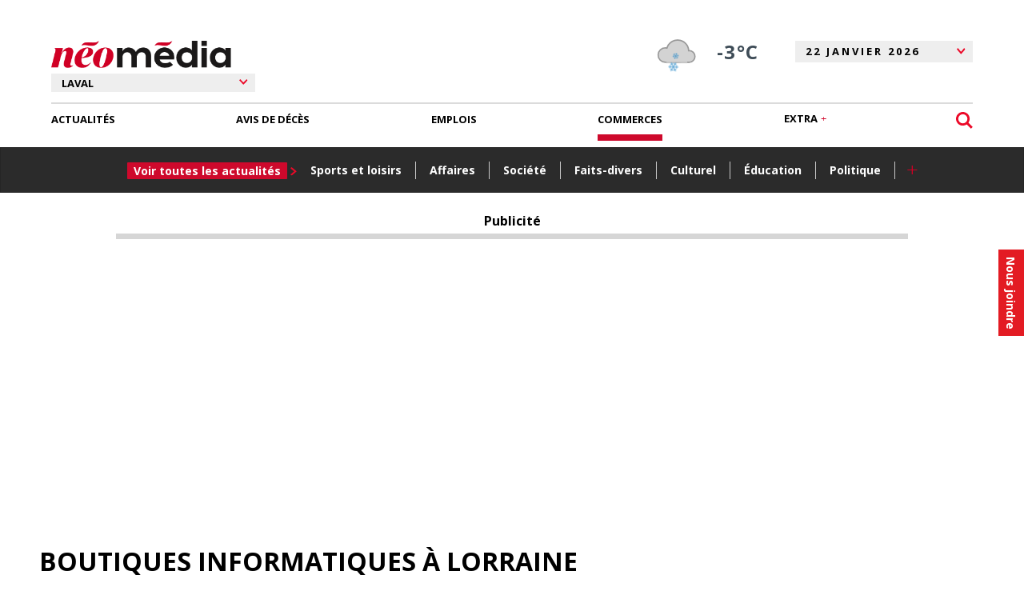

--- FILE ---
content_type: text/html; charset=utf-8
request_url: https://www.google.com/recaptcha/api2/anchor?ar=1&k=6LcVRRgTAAAAAOYClRBGzSGEa4KNR41Bd3Ped68z&co=aHR0cHM6Ly93d3cubGVjaG9kZWxhdmFsLmNhOjQ0Mw..&hl=fr-CA&v=PoyoqOPhxBO7pBk68S4YbpHZ&size=normal&anchor-ms=20000&execute-ms=30000&cb=3akov2tx8luc
body_size: 49822
content:
<!DOCTYPE HTML><html dir="ltr" lang="fr-CA"><head><meta http-equiv="Content-Type" content="text/html; charset=UTF-8">
<meta http-equiv="X-UA-Compatible" content="IE=edge">
<title>reCAPTCHA</title>
<style type="text/css">
/* cyrillic-ext */
@font-face {
  font-family: 'Roboto';
  font-style: normal;
  font-weight: 400;
  font-stretch: 100%;
  src: url(//fonts.gstatic.com/s/roboto/v48/KFO7CnqEu92Fr1ME7kSn66aGLdTylUAMa3GUBHMdazTgWw.woff2) format('woff2');
  unicode-range: U+0460-052F, U+1C80-1C8A, U+20B4, U+2DE0-2DFF, U+A640-A69F, U+FE2E-FE2F;
}
/* cyrillic */
@font-face {
  font-family: 'Roboto';
  font-style: normal;
  font-weight: 400;
  font-stretch: 100%;
  src: url(//fonts.gstatic.com/s/roboto/v48/KFO7CnqEu92Fr1ME7kSn66aGLdTylUAMa3iUBHMdazTgWw.woff2) format('woff2');
  unicode-range: U+0301, U+0400-045F, U+0490-0491, U+04B0-04B1, U+2116;
}
/* greek-ext */
@font-face {
  font-family: 'Roboto';
  font-style: normal;
  font-weight: 400;
  font-stretch: 100%;
  src: url(//fonts.gstatic.com/s/roboto/v48/KFO7CnqEu92Fr1ME7kSn66aGLdTylUAMa3CUBHMdazTgWw.woff2) format('woff2');
  unicode-range: U+1F00-1FFF;
}
/* greek */
@font-face {
  font-family: 'Roboto';
  font-style: normal;
  font-weight: 400;
  font-stretch: 100%;
  src: url(//fonts.gstatic.com/s/roboto/v48/KFO7CnqEu92Fr1ME7kSn66aGLdTylUAMa3-UBHMdazTgWw.woff2) format('woff2');
  unicode-range: U+0370-0377, U+037A-037F, U+0384-038A, U+038C, U+038E-03A1, U+03A3-03FF;
}
/* math */
@font-face {
  font-family: 'Roboto';
  font-style: normal;
  font-weight: 400;
  font-stretch: 100%;
  src: url(//fonts.gstatic.com/s/roboto/v48/KFO7CnqEu92Fr1ME7kSn66aGLdTylUAMawCUBHMdazTgWw.woff2) format('woff2');
  unicode-range: U+0302-0303, U+0305, U+0307-0308, U+0310, U+0312, U+0315, U+031A, U+0326-0327, U+032C, U+032F-0330, U+0332-0333, U+0338, U+033A, U+0346, U+034D, U+0391-03A1, U+03A3-03A9, U+03B1-03C9, U+03D1, U+03D5-03D6, U+03F0-03F1, U+03F4-03F5, U+2016-2017, U+2034-2038, U+203C, U+2040, U+2043, U+2047, U+2050, U+2057, U+205F, U+2070-2071, U+2074-208E, U+2090-209C, U+20D0-20DC, U+20E1, U+20E5-20EF, U+2100-2112, U+2114-2115, U+2117-2121, U+2123-214F, U+2190, U+2192, U+2194-21AE, U+21B0-21E5, U+21F1-21F2, U+21F4-2211, U+2213-2214, U+2216-22FF, U+2308-230B, U+2310, U+2319, U+231C-2321, U+2336-237A, U+237C, U+2395, U+239B-23B7, U+23D0, U+23DC-23E1, U+2474-2475, U+25AF, U+25B3, U+25B7, U+25BD, U+25C1, U+25CA, U+25CC, U+25FB, U+266D-266F, U+27C0-27FF, U+2900-2AFF, U+2B0E-2B11, U+2B30-2B4C, U+2BFE, U+3030, U+FF5B, U+FF5D, U+1D400-1D7FF, U+1EE00-1EEFF;
}
/* symbols */
@font-face {
  font-family: 'Roboto';
  font-style: normal;
  font-weight: 400;
  font-stretch: 100%;
  src: url(//fonts.gstatic.com/s/roboto/v48/KFO7CnqEu92Fr1ME7kSn66aGLdTylUAMaxKUBHMdazTgWw.woff2) format('woff2');
  unicode-range: U+0001-000C, U+000E-001F, U+007F-009F, U+20DD-20E0, U+20E2-20E4, U+2150-218F, U+2190, U+2192, U+2194-2199, U+21AF, U+21E6-21F0, U+21F3, U+2218-2219, U+2299, U+22C4-22C6, U+2300-243F, U+2440-244A, U+2460-24FF, U+25A0-27BF, U+2800-28FF, U+2921-2922, U+2981, U+29BF, U+29EB, U+2B00-2BFF, U+4DC0-4DFF, U+FFF9-FFFB, U+10140-1018E, U+10190-1019C, U+101A0, U+101D0-101FD, U+102E0-102FB, U+10E60-10E7E, U+1D2C0-1D2D3, U+1D2E0-1D37F, U+1F000-1F0FF, U+1F100-1F1AD, U+1F1E6-1F1FF, U+1F30D-1F30F, U+1F315, U+1F31C, U+1F31E, U+1F320-1F32C, U+1F336, U+1F378, U+1F37D, U+1F382, U+1F393-1F39F, U+1F3A7-1F3A8, U+1F3AC-1F3AF, U+1F3C2, U+1F3C4-1F3C6, U+1F3CA-1F3CE, U+1F3D4-1F3E0, U+1F3ED, U+1F3F1-1F3F3, U+1F3F5-1F3F7, U+1F408, U+1F415, U+1F41F, U+1F426, U+1F43F, U+1F441-1F442, U+1F444, U+1F446-1F449, U+1F44C-1F44E, U+1F453, U+1F46A, U+1F47D, U+1F4A3, U+1F4B0, U+1F4B3, U+1F4B9, U+1F4BB, U+1F4BF, U+1F4C8-1F4CB, U+1F4D6, U+1F4DA, U+1F4DF, U+1F4E3-1F4E6, U+1F4EA-1F4ED, U+1F4F7, U+1F4F9-1F4FB, U+1F4FD-1F4FE, U+1F503, U+1F507-1F50B, U+1F50D, U+1F512-1F513, U+1F53E-1F54A, U+1F54F-1F5FA, U+1F610, U+1F650-1F67F, U+1F687, U+1F68D, U+1F691, U+1F694, U+1F698, U+1F6AD, U+1F6B2, U+1F6B9-1F6BA, U+1F6BC, U+1F6C6-1F6CF, U+1F6D3-1F6D7, U+1F6E0-1F6EA, U+1F6F0-1F6F3, U+1F6F7-1F6FC, U+1F700-1F7FF, U+1F800-1F80B, U+1F810-1F847, U+1F850-1F859, U+1F860-1F887, U+1F890-1F8AD, U+1F8B0-1F8BB, U+1F8C0-1F8C1, U+1F900-1F90B, U+1F93B, U+1F946, U+1F984, U+1F996, U+1F9E9, U+1FA00-1FA6F, U+1FA70-1FA7C, U+1FA80-1FA89, U+1FA8F-1FAC6, U+1FACE-1FADC, U+1FADF-1FAE9, U+1FAF0-1FAF8, U+1FB00-1FBFF;
}
/* vietnamese */
@font-face {
  font-family: 'Roboto';
  font-style: normal;
  font-weight: 400;
  font-stretch: 100%;
  src: url(//fonts.gstatic.com/s/roboto/v48/KFO7CnqEu92Fr1ME7kSn66aGLdTylUAMa3OUBHMdazTgWw.woff2) format('woff2');
  unicode-range: U+0102-0103, U+0110-0111, U+0128-0129, U+0168-0169, U+01A0-01A1, U+01AF-01B0, U+0300-0301, U+0303-0304, U+0308-0309, U+0323, U+0329, U+1EA0-1EF9, U+20AB;
}
/* latin-ext */
@font-face {
  font-family: 'Roboto';
  font-style: normal;
  font-weight: 400;
  font-stretch: 100%;
  src: url(//fonts.gstatic.com/s/roboto/v48/KFO7CnqEu92Fr1ME7kSn66aGLdTylUAMa3KUBHMdazTgWw.woff2) format('woff2');
  unicode-range: U+0100-02BA, U+02BD-02C5, U+02C7-02CC, U+02CE-02D7, U+02DD-02FF, U+0304, U+0308, U+0329, U+1D00-1DBF, U+1E00-1E9F, U+1EF2-1EFF, U+2020, U+20A0-20AB, U+20AD-20C0, U+2113, U+2C60-2C7F, U+A720-A7FF;
}
/* latin */
@font-face {
  font-family: 'Roboto';
  font-style: normal;
  font-weight: 400;
  font-stretch: 100%;
  src: url(//fonts.gstatic.com/s/roboto/v48/KFO7CnqEu92Fr1ME7kSn66aGLdTylUAMa3yUBHMdazQ.woff2) format('woff2');
  unicode-range: U+0000-00FF, U+0131, U+0152-0153, U+02BB-02BC, U+02C6, U+02DA, U+02DC, U+0304, U+0308, U+0329, U+2000-206F, U+20AC, U+2122, U+2191, U+2193, U+2212, U+2215, U+FEFF, U+FFFD;
}
/* cyrillic-ext */
@font-face {
  font-family: 'Roboto';
  font-style: normal;
  font-weight: 500;
  font-stretch: 100%;
  src: url(//fonts.gstatic.com/s/roboto/v48/KFO7CnqEu92Fr1ME7kSn66aGLdTylUAMa3GUBHMdazTgWw.woff2) format('woff2');
  unicode-range: U+0460-052F, U+1C80-1C8A, U+20B4, U+2DE0-2DFF, U+A640-A69F, U+FE2E-FE2F;
}
/* cyrillic */
@font-face {
  font-family: 'Roboto';
  font-style: normal;
  font-weight: 500;
  font-stretch: 100%;
  src: url(//fonts.gstatic.com/s/roboto/v48/KFO7CnqEu92Fr1ME7kSn66aGLdTylUAMa3iUBHMdazTgWw.woff2) format('woff2');
  unicode-range: U+0301, U+0400-045F, U+0490-0491, U+04B0-04B1, U+2116;
}
/* greek-ext */
@font-face {
  font-family: 'Roboto';
  font-style: normal;
  font-weight: 500;
  font-stretch: 100%;
  src: url(//fonts.gstatic.com/s/roboto/v48/KFO7CnqEu92Fr1ME7kSn66aGLdTylUAMa3CUBHMdazTgWw.woff2) format('woff2');
  unicode-range: U+1F00-1FFF;
}
/* greek */
@font-face {
  font-family: 'Roboto';
  font-style: normal;
  font-weight: 500;
  font-stretch: 100%;
  src: url(//fonts.gstatic.com/s/roboto/v48/KFO7CnqEu92Fr1ME7kSn66aGLdTylUAMa3-UBHMdazTgWw.woff2) format('woff2');
  unicode-range: U+0370-0377, U+037A-037F, U+0384-038A, U+038C, U+038E-03A1, U+03A3-03FF;
}
/* math */
@font-face {
  font-family: 'Roboto';
  font-style: normal;
  font-weight: 500;
  font-stretch: 100%;
  src: url(//fonts.gstatic.com/s/roboto/v48/KFO7CnqEu92Fr1ME7kSn66aGLdTylUAMawCUBHMdazTgWw.woff2) format('woff2');
  unicode-range: U+0302-0303, U+0305, U+0307-0308, U+0310, U+0312, U+0315, U+031A, U+0326-0327, U+032C, U+032F-0330, U+0332-0333, U+0338, U+033A, U+0346, U+034D, U+0391-03A1, U+03A3-03A9, U+03B1-03C9, U+03D1, U+03D5-03D6, U+03F0-03F1, U+03F4-03F5, U+2016-2017, U+2034-2038, U+203C, U+2040, U+2043, U+2047, U+2050, U+2057, U+205F, U+2070-2071, U+2074-208E, U+2090-209C, U+20D0-20DC, U+20E1, U+20E5-20EF, U+2100-2112, U+2114-2115, U+2117-2121, U+2123-214F, U+2190, U+2192, U+2194-21AE, U+21B0-21E5, U+21F1-21F2, U+21F4-2211, U+2213-2214, U+2216-22FF, U+2308-230B, U+2310, U+2319, U+231C-2321, U+2336-237A, U+237C, U+2395, U+239B-23B7, U+23D0, U+23DC-23E1, U+2474-2475, U+25AF, U+25B3, U+25B7, U+25BD, U+25C1, U+25CA, U+25CC, U+25FB, U+266D-266F, U+27C0-27FF, U+2900-2AFF, U+2B0E-2B11, U+2B30-2B4C, U+2BFE, U+3030, U+FF5B, U+FF5D, U+1D400-1D7FF, U+1EE00-1EEFF;
}
/* symbols */
@font-face {
  font-family: 'Roboto';
  font-style: normal;
  font-weight: 500;
  font-stretch: 100%;
  src: url(//fonts.gstatic.com/s/roboto/v48/KFO7CnqEu92Fr1ME7kSn66aGLdTylUAMaxKUBHMdazTgWw.woff2) format('woff2');
  unicode-range: U+0001-000C, U+000E-001F, U+007F-009F, U+20DD-20E0, U+20E2-20E4, U+2150-218F, U+2190, U+2192, U+2194-2199, U+21AF, U+21E6-21F0, U+21F3, U+2218-2219, U+2299, U+22C4-22C6, U+2300-243F, U+2440-244A, U+2460-24FF, U+25A0-27BF, U+2800-28FF, U+2921-2922, U+2981, U+29BF, U+29EB, U+2B00-2BFF, U+4DC0-4DFF, U+FFF9-FFFB, U+10140-1018E, U+10190-1019C, U+101A0, U+101D0-101FD, U+102E0-102FB, U+10E60-10E7E, U+1D2C0-1D2D3, U+1D2E0-1D37F, U+1F000-1F0FF, U+1F100-1F1AD, U+1F1E6-1F1FF, U+1F30D-1F30F, U+1F315, U+1F31C, U+1F31E, U+1F320-1F32C, U+1F336, U+1F378, U+1F37D, U+1F382, U+1F393-1F39F, U+1F3A7-1F3A8, U+1F3AC-1F3AF, U+1F3C2, U+1F3C4-1F3C6, U+1F3CA-1F3CE, U+1F3D4-1F3E0, U+1F3ED, U+1F3F1-1F3F3, U+1F3F5-1F3F7, U+1F408, U+1F415, U+1F41F, U+1F426, U+1F43F, U+1F441-1F442, U+1F444, U+1F446-1F449, U+1F44C-1F44E, U+1F453, U+1F46A, U+1F47D, U+1F4A3, U+1F4B0, U+1F4B3, U+1F4B9, U+1F4BB, U+1F4BF, U+1F4C8-1F4CB, U+1F4D6, U+1F4DA, U+1F4DF, U+1F4E3-1F4E6, U+1F4EA-1F4ED, U+1F4F7, U+1F4F9-1F4FB, U+1F4FD-1F4FE, U+1F503, U+1F507-1F50B, U+1F50D, U+1F512-1F513, U+1F53E-1F54A, U+1F54F-1F5FA, U+1F610, U+1F650-1F67F, U+1F687, U+1F68D, U+1F691, U+1F694, U+1F698, U+1F6AD, U+1F6B2, U+1F6B9-1F6BA, U+1F6BC, U+1F6C6-1F6CF, U+1F6D3-1F6D7, U+1F6E0-1F6EA, U+1F6F0-1F6F3, U+1F6F7-1F6FC, U+1F700-1F7FF, U+1F800-1F80B, U+1F810-1F847, U+1F850-1F859, U+1F860-1F887, U+1F890-1F8AD, U+1F8B0-1F8BB, U+1F8C0-1F8C1, U+1F900-1F90B, U+1F93B, U+1F946, U+1F984, U+1F996, U+1F9E9, U+1FA00-1FA6F, U+1FA70-1FA7C, U+1FA80-1FA89, U+1FA8F-1FAC6, U+1FACE-1FADC, U+1FADF-1FAE9, U+1FAF0-1FAF8, U+1FB00-1FBFF;
}
/* vietnamese */
@font-face {
  font-family: 'Roboto';
  font-style: normal;
  font-weight: 500;
  font-stretch: 100%;
  src: url(//fonts.gstatic.com/s/roboto/v48/KFO7CnqEu92Fr1ME7kSn66aGLdTylUAMa3OUBHMdazTgWw.woff2) format('woff2');
  unicode-range: U+0102-0103, U+0110-0111, U+0128-0129, U+0168-0169, U+01A0-01A1, U+01AF-01B0, U+0300-0301, U+0303-0304, U+0308-0309, U+0323, U+0329, U+1EA0-1EF9, U+20AB;
}
/* latin-ext */
@font-face {
  font-family: 'Roboto';
  font-style: normal;
  font-weight: 500;
  font-stretch: 100%;
  src: url(//fonts.gstatic.com/s/roboto/v48/KFO7CnqEu92Fr1ME7kSn66aGLdTylUAMa3KUBHMdazTgWw.woff2) format('woff2');
  unicode-range: U+0100-02BA, U+02BD-02C5, U+02C7-02CC, U+02CE-02D7, U+02DD-02FF, U+0304, U+0308, U+0329, U+1D00-1DBF, U+1E00-1E9F, U+1EF2-1EFF, U+2020, U+20A0-20AB, U+20AD-20C0, U+2113, U+2C60-2C7F, U+A720-A7FF;
}
/* latin */
@font-face {
  font-family: 'Roboto';
  font-style: normal;
  font-weight: 500;
  font-stretch: 100%;
  src: url(//fonts.gstatic.com/s/roboto/v48/KFO7CnqEu92Fr1ME7kSn66aGLdTylUAMa3yUBHMdazQ.woff2) format('woff2');
  unicode-range: U+0000-00FF, U+0131, U+0152-0153, U+02BB-02BC, U+02C6, U+02DA, U+02DC, U+0304, U+0308, U+0329, U+2000-206F, U+20AC, U+2122, U+2191, U+2193, U+2212, U+2215, U+FEFF, U+FFFD;
}
/* cyrillic-ext */
@font-face {
  font-family: 'Roboto';
  font-style: normal;
  font-weight: 900;
  font-stretch: 100%;
  src: url(//fonts.gstatic.com/s/roboto/v48/KFO7CnqEu92Fr1ME7kSn66aGLdTylUAMa3GUBHMdazTgWw.woff2) format('woff2');
  unicode-range: U+0460-052F, U+1C80-1C8A, U+20B4, U+2DE0-2DFF, U+A640-A69F, U+FE2E-FE2F;
}
/* cyrillic */
@font-face {
  font-family: 'Roboto';
  font-style: normal;
  font-weight: 900;
  font-stretch: 100%;
  src: url(//fonts.gstatic.com/s/roboto/v48/KFO7CnqEu92Fr1ME7kSn66aGLdTylUAMa3iUBHMdazTgWw.woff2) format('woff2');
  unicode-range: U+0301, U+0400-045F, U+0490-0491, U+04B0-04B1, U+2116;
}
/* greek-ext */
@font-face {
  font-family: 'Roboto';
  font-style: normal;
  font-weight: 900;
  font-stretch: 100%;
  src: url(//fonts.gstatic.com/s/roboto/v48/KFO7CnqEu92Fr1ME7kSn66aGLdTylUAMa3CUBHMdazTgWw.woff2) format('woff2');
  unicode-range: U+1F00-1FFF;
}
/* greek */
@font-face {
  font-family: 'Roboto';
  font-style: normal;
  font-weight: 900;
  font-stretch: 100%;
  src: url(//fonts.gstatic.com/s/roboto/v48/KFO7CnqEu92Fr1ME7kSn66aGLdTylUAMa3-UBHMdazTgWw.woff2) format('woff2');
  unicode-range: U+0370-0377, U+037A-037F, U+0384-038A, U+038C, U+038E-03A1, U+03A3-03FF;
}
/* math */
@font-face {
  font-family: 'Roboto';
  font-style: normal;
  font-weight: 900;
  font-stretch: 100%;
  src: url(//fonts.gstatic.com/s/roboto/v48/KFO7CnqEu92Fr1ME7kSn66aGLdTylUAMawCUBHMdazTgWw.woff2) format('woff2');
  unicode-range: U+0302-0303, U+0305, U+0307-0308, U+0310, U+0312, U+0315, U+031A, U+0326-0327, U+032C, U+032F-0330, U+0332-0333, U+0338, U+033A, U+0346, U+034D, U+0391-03A1, U+03A3-03A9, U+03B1-03C9, U+03D1, U+03D5-03D6, U+03F0-03F1, U+03F4-03F5, U+2016-2017, U+2034-2038, U+203C, U+2040, U+2043, U+2047, U+2050, U+2057, U+205F, U+2070-2071, U+2074-208E, U+2090-209C, U+20D0-20DC, U+20E1, U+20E5-20EF, U+2100-2112, U+2114-2115, U+2117-2121, U+2123-214F, U+2190, U+2192, U+2194-21AE, U+21B0-21E5, U+21F1-21F2, U+21F4-2211, U+2213-2214, U+2216-22FF, U+2308-230B, U+2310, U+2319, U+231C-2321, U+2336-237A, U+237C, U+2395, U+239B-23B7, U+23D0, U+23DC-23E1, U+2474-2475, U+25AF, U+25B3, U+25B7, U+25BD, U+25C1, U+25CA, U+25CC, U+25FB, U+266D-266F, U+27C0-27FF, U+2900-2AFF, U+2B0E-2B11, U+2B30-2B4C, U+2BFE, U+3030, U+FF5B, U+FF5D, U+1D400-1D7FF, U+1EE00-1EEFF;
}
/* symbols */
@font-face {
  font-family: 'Roboto';
  font-style: normal;
  font-weight: 900;
  font-stretch: 100%;
  src: url(//fonts.gstatic.com/s/roboto/v48/KFO7CnqEu92Fr1ME7kSn66aGLdTylUAMaxKUBHMdazTgWw.woff2) format('woff2');
  unicode-range: U+0001-000C, U+000E-001F, U+007F-009F, U+20DD-20E0, U+20E2-20E4, U+2150-218F, U+2190, U+2192, U+2194-2199, U+21AF, U+21E6-21F0, U+21F3, U+2218-2219, U+2299, U+22C4-22C6, U+2300-243F, U+2440-244A, U+2460-24FF, U+25A0-27BF, U+2800-28FF, U+2921-2922, U+2981, U+29BF, U+29EB, U+2B00-2BFF, U+4DC0-4DFF, U+FFF9-FFFB, U+10140-1018E, U+10190-1019C, U+101A0, U+101D0-101FD, U+102E0-102FB, U+10E60-10E7E, U+1D2C0-1D2D3, U+1D2E0-1D37F, U+1F000-1F0FF, U+1F100-1F1AD, U+1F1E6-1F1FF, U+1F30D-1F30F, U+1F315, U+1F31C, U+1F31E, U+1F320-1F32C, U+1F336, U+1F378, U+1F37D, U+1F382, U+1F393-1F39F, U+1F3A7-1F3A8, U+1F3AC-1F3AF, U+1F3C2, U+1F3C4-1F3C6, U+1F3CA-1F3CE, U+1F3D4-1F3E0, U+1F3ED, U+1F3F1-1F3F3, U+1F3F5-1F3F7, U+1F408, U+1F415, U+1F41F, U+1F426, U+1F43F, U+1F441-1F442, U+1F444, U+1F446-1F449, U+1F44C-1F44E, U+1F453, U+1F46A, U+1F47D, U+1F4A3, U+1F4B0, U+1F4B3, U+1F4B9, U+1F4BB, U+1F4BF, U+1F4C8-1F4CB, U+1F4D6, U+1F4DA, U+1F4DF, U+1F4E3-1F4E6, U+1F4EA-1F4ED, U+1F4F7, U+1F4F9-1F4FB, U+1F4FD-1F4FE, U+1F503, U+1F507-1F50B, U+1F50D, U+1F512-1F513, U+1F53E-1F54A, U+1F54F-1F5FA, U+1F610, U+1F650-1F67F, U+1F687, U+1F68D, U+1F691, U+1F694, U+1F698, U+1F6AD, U+1F6B2, U+1F6B9-1F6BA, U+1F6BC, U+1F6C6-1F6CF, U+1F6D3-1F6D7, U+1F6E0-1F6EA, U+1F6F0-1F6F3, U+1F6F7-1F6FC, U+1F700-1F7FF, U+1F800-1F80B, U+1F810-1F847, U+1F850-1F859, U+1F860-1F887, U+1F890-1F8AD, U+1F8B0-1F8BB, U+1F8C0-1F8C1, U+1F900-1F90B, U+1F93B, U+1F946, U+1F984, U+1F996, U+1F9E9, U+1FA00-1FA6F, U+1FA70-1FA7C, U+1FA80-1FA89, U+1FA8F-1FAC6, U+1FACE-1FADC, U+1FADF-1FAE9, U+1FAF0-1FAF8, U+1FB00-1FBFF;
}
/* vietnamese */
@font-face {
  font-family: 'Roboto';
  font-style: normal;
  font-weight: 900;
  font-stretch: 100%;
  src: url(//fonts.gstatic.com/s/roboto/v48/KFO7CnqEu92Fr1ME7kSn66aGLdTylUAMa3OUBHMdazTgWw.woff2) format('woff2');
  unicode-range: U+0102-0103, U+0110-0111, U+0128-0129, U+0168-0169, U+01A0-01A1, U+01AF-01B0, U+0300-0301, U+0303-0304, U+0308-0309, U+0323, U+0329, U+1EA0-1EF9, U+20AB;
}
/* latin-ext */
@font-face {
  font-family: 'Roboto';
  font-style: normal;
  font-weight: 900;
  font-stretch: 100%;
  src: url(//fonts.gstatic.com/s/roboto/v48/KFO7CnqEu92Fr1ME7kSn66aGLdTylUAMa3KUBHMdazTgWw.woff2) format('woff2');
  unicode-range: U+0100-02BA, U+02BD-02C5, U+02C7-02CC, U+02CE-02D7, U+02DD-02FF, U+0304, U+0308, U+0329, U+1D00-1DBF, U+1E00-1E9F, U+1EF2-1EFF, U+2020, U+20A0-20AB, U+20AD-20C0, U+2113, U+2C60-2C7F, U+A720-A7FF;
}
/* latin */
@font-face {
  font-family: 'Roboto';
  font-style: normal;
  font-weight: 900;
  font-stretch: 100%;
  src: url(//fonts.gstatic.com/s/roboto/v48/KFO7CnqEu92Fr1ME7kSn66aGLdTylUAMa3yUBHMdazQ.woff2) format('woff2');
  unicode-range: U+0000-00FF, U+0131, U+0152-0153, U+02BB-02BC, U+02C6, U+02DA, U+02DC, U+0304, U+0308, U+0329, U+2000-206F, U+20AC, U+2122, U+2191, U+2193, U+2212, U+2215, U+FEFF, U+FFFD;
}

</style>
<link rel="stylesheet" type="text/css" href="https://www.gstatic.com/recaptcha/releases/PoyoqOPhxBO7pBk68S4YbpHZ/styles__ltr.css">
<script nonce="4qVxC6ATRYccU8TQWXKcZQ" type="text/javascript">window['__recaptcha_api'] = 'https://www.google.com/recaptcha/api2/';</script>
<script type="text/javascript" src="https://www.gstatic.com/recaptcha/releases/PoyoqOPhxBO7pBk68S4YbpHZ/recaptcha__fr_ca.js" nonce="4qVxC6ATRYccU8TQWXKcZQ">
      
    </script></head>
<body><div id="rc-anchor-alert" class="rc-anchor-alert"></div>
<input type="hidden" id="recaptcha-token" value="[base64]">
<script type="text/javascript" nonce="4qVxC6ATRYccU8TQWXKcZQ">
      recaptcha.anchor.Main.init("[\x22ainput\x22,[\x22bgdata\x22,\x22\x22,\[base64]/[base64]/[base64]/[base64]/[base64]/[base64]/KGcoTywyNTMsTy5PKSxVRyhPLEMpKTpnKE8sMjUzLEMpLE8pKSxsKSksTykpfSxieT1mdW5jdGlvbihDLE8sdSxsKXtmb3IobD0odT1SKEMpLDApO08+MDtPLS0pbD1sPDw4fFooQyk7ZyhDLHUsbCl9LFVHPWZ1bmN0aW9uKEMsTyl7Qy5pLmxlbmd0aD4xMDQ/[base64]/[base64]/[base64]/[base64]/[base64]/[base64]/[base64]\\u003d\x22,\[base64]\\u003d\x22,\x22w4QCw5wNwoBzwpYoO0ZSAAVDTsKvw4DDqsKtc1/Crn7ChcOJw59swrHCqcKXNRHChW5Pc8OMCcOYCAzDmDojHMOHMhrCjVnDp1w+wpJ6cFzDhTNow5ANWinDu2rDtcKefxTDoFzDt1TDmcONOVIQHlc7wrREwrYPwq9zUR1Dw6nCl8KNw6PDlh0FwqQwwq/[base64]/DssKRwox5MMODTF7DgiYCwpB/w7BBBVEswqrDkMOZw7ggDEFhDjHCqsKANcK7fcOHw7ZlPjcfwoInw6bCjksPw6rDs8K2FsO8EcKGCsKHXFDCl1ByU3rDmMK0wr1bJsO/w6DDk8KvcH3CsjbDl8OKAMKjwpAFwrzChsODwo/DucKrZcORw5HCr3EXXMORwp/Ck8OmMk/DnHkdA8OKKFZ0w4DDrsOeQ1LDm045X8OdwqNtbF1HZAjDqsKAw7FVZ8OzMXPCuRrDpcKdw7xTwpIgwqrDm0rDpXQnwqfCusKNwqRXAsKqU8O1EQ/CgsKFMFwHwqdGBG4jQnPChcKlwqUUQExUG8KqwrXCgGDDhMKew61bw5dYwqTDu8KmHkk+Y8OzKCrCmi/DksOuw4JGOlnCmMKDR1/DtsKxw64dw4FtwotnFG3DvsOzDsKNV8K3VW5XwofDlEh3CwXCgVxtOMK+Ay90wpHCosKIH3fDg8KUKcKbw4nCk8OGKcOzwqYEwpXDu8K2PcOSw5rCtMKCXMKxAU7CjjHCoy4gW8Kww7/DvcO0w6JQw4IQHMKow4hpATTDhA5NH8OPD8K9Vw0cw5xpRMOiZcKtwpTCncKgwqNpZh/CssOvwqzCuxfDvj3DkMOQCMK2wp3DoHnDhVjDv3TClnw+wqsZdcOow6LCosOLw7wkwo3Dj8OLcQJLw4xtf8OZb3hXwrcmw7nDtn50bFvCuCfCmsKfw5lQYcO8wqUMw6IMw4vDmsKdInlZwqvCumM6bcKkMcKiLsO9wr3ClUoKaMKowr7CvMO/JlFyw7rDt8OOwpViV8OVw4HCkzsEYXbDjwjDocO0w5Vqw6PDusKkwoTDojDDs0PCkSDDocOjwoJjw59GAcK9wr1CZw0UUMKSDlNjH8K6woJww7/CiQzDklfClkrDhsK3wrvCmEjDmsKKwobCj0PDgcO+w6LCtRUgwpAlw4ZBw6U/[base64]/[base64]/DglFxw7vDu8Odw5PDqcKbFBTCvWdKCBNCbgfDoXTCl0zCils9wo4Cw6fDpsOAd0Qnw7rDgsOVw6EbAVnDmcK/[base64]/F8O1QRkaXUQ/wrHCjzFAw5jDisOaQ8OVw6TDvVp6w4dWfcOkwqslIxRgIDfCqVjCu1txbMO/[base64]/ChcKwwo5aYBvCjk3CmFLChTLCqWxqwowHwpbCpSfDvgprS8KFZT8iw6HCj8K2G3rCoxjCncO/w5UFw7kxw7cLQQ7CqR/CgMKcw6d5wpg+SEQnw4oUJMOiVMO/UMOOwqhiw7TDoi4Yw7jDjcKvSjjCjcKzw5xCwqPCl8K3IcOaWn/CgiXDhhnCl3vCtDjDmX9LwrhqwrzDpsOtw4Ekwqs1EcOqFhN+w4HCrsO6wqDDlERzw6wnw63CqcOgw4xRaAHCscKQTMOow5E/[base64]/[base64]/CkcKneD5JwoM3w6oTwrMIYjYEw7UDwqvCvyLDpcO2FmINO8OMERMuwoUBfHggDBYMahlZKcK5UcOrbcOVGSTCpzDDtzFnw7YWEBkcwrDDvMOQw6vCjMK4RCbDnCNuwolgw6p2W8KkRn/Dsw0eN8OeW8OAw57Cp8ObcSwTYcOFHEkjwo7CnnJsInpPPlZqchQSZ8KBKcKDwpJYbsKTCMOYR8OxRMO9OcO7FsKZF8Omw6gbwrsZfsO0w5xmQAMBAWp6IcK4UjFKLkpqwoHCiMK/w4xhw5Vhw4A2wpBqNQ9cbnvDk8Kpw5g/XTvDicO9QcKrw7/DucOxXMKUGQHDnmnCmT01woHCpMObagPCl8OdesKwwqsEw4TDuik6wo10ET45w7vDlT/CrsKDGsKFw7/DmcOow4TCiD/DgsODc8Kvw6UfwpPDpsK1w47ClMKyZcKOd0dVEsOqCXDCtUrDhcK2bsOgw6TDpMK/[base64]/PRUUwqjCk3cow7vDvXPDscKowoc+ewPCoMKdKR3DlsObdGfCtiPCinBGdcKNw6/DtsK4wohXKcKjWsKjw44Kw7LCgjpmbsOPDcODYykKw5PDulpKwrs1K8K4dsOxGEPDlmshNcOgwrPCsyjCh8OlXMKQTS4yD1Ibw7JXBC/DtHkbwoTDjX7Cv21SMwfChhHCgMOtw4Uuw5fDgMKiLcOwaQlocsOnwqYLH2fDncOuIcKMw5LDhxZxEcKbwq4qfsOsw54ienxDwrchwqHDpW5KD8OZw7zCqsKmCsKMw5Vxw5pOwopWw4VWcwgjwo/ClMORVBTCgxUmXcOQE8OtHsKJw6sDJDnDgsOHw6jDoMKnwqLCnRvCsznDpSLDp1fCjDPCq8O+wonDp0vCiEFSNsKNwqDCgEXDsE/CphsPw4QNw6LCusKcwpXCsCMScsKxw7jDucKgJMOMw4PDgsKiw7HCtRpqw59Nwq9Nw7llwq3CsxBPw5NpHV3Dm8OHSArDh0TCosOjH8OCw6hSw5UEIMOLwoDDnMOuAlbCrBszHSvDhCFfwr8cw6HDnWw4PUbCjX4VK8KPaUJDw7dfSTBaw6/DosKtWVB+wp4Jwo9Iw6Z1IsOhY8Oxw6LCrsK/[base64]/CgmAvHMOxwpo4N2IMG8KCw6nCmDwBwoPDsMKdwpHDrMOVHgl6PMKIwq7CksO/Ri3Cq8ODw63DigfCqMKvwp3ClsKJw6hSPwjCusK+ccOyVBrCi8KYwobDjB8TwoPDk14zw53CqzgDw5jCtcKvw7Yrw581w7fClMOeQMOCw4DDkW1rwogWwqJ/w4TCq8K8w5AZw6diCcOjISHDv0PDt8Opw7snwrsvw6A7w5IWfxkHU8KLAsKjwrUjMlzDhwrDl8KPY1IsKsKWJ3I8w6scw6LDi8OOw4nClMK2LMK8acKQeyvDhsKkB8KLw6jCj8O2WMOowrfCv37DvW/DjyvDhhsfLcKQCcObYGDDrMKBPQFYw6jDpWXClmgGwp/DgsKJw4g9woPCqcO5EsOJNcKfL8OrwqIlPXzDvXBYXFrCv8OjKDIZHcODwrQRwpYYbsO8w5RCw6xRwqFFRcOXE8KZw5BZfwNmw7VNwpHCsMOwfMO1NRzCq8OBw69zw6XDisKPcsO/w7bDiMOfwrQLw7bCmsOfG3rDq3ArwojDisOEYndjccONOEPDrMOfwp99w7DDocOwwpEJw6TDh3JXwrFKwpEXwo4/ZBDCiG3CmkDClWrCssKFYlzDqBJqZMKVD2HDhMO9wpcyXSk8dDNTYcOCwrrCisKlbG3DqD4hNXIBdnvCsyUJTyk4YzYKTcKvbkDDrsK0F8KnwrXDmMKTRXlkZTTCicKCWcKew67DpGnDvEPCv8O/wrXCnWVwPcKbwqXCoi7CgnXCisKDwoPDosOibk15GFHDrlczdSBAKcOKw63Cri1jNG1TWXzCpcKCb8K0R8KHPcO7OcKpw60dLE/Dk8K5MAXDmsOIw6Q2GsKYw7lqwrPDkXBuwp/CtxZpT8KzaMKXWcKXd2fCjCfDmSJfwrbDvCzCkUYfGFnDrcKuEsOBWhTDn2R5aMKmwpBtNDHCnipPw5BAwr3DnsO7wowkWnLCtkLCuzYxwprDrjsQw6LDoFV7w5LCiwN/wpXDnRsuw7Erw7csw7oNw4NowrE3a8KSw6/DkkPCmcKnJMKkYMOFwrvCqUcmdRVwBMKVwpXCpsKLJ8OTwrFzwpgpKAFPwovCnUEVw6bCkwhKw4jCmEZdw5Q0w6/[base64]/CmFrDsAxjw5RTF8OANBJxw7QHCg9pwqHCr0/[base64]/ClEnDuxvDocO5DsK2MgLCunRDBsOtwpg4NcOVwq0JPcK/w7xQwod0EcOxwq3Co8K6ViNxw5fDhsK5IyzDmULChcOUJBPDvxlPDXhPw6fCuxnDuArDtTshcn3DhzrCvmxLTjIAw7bDgMOeegTDpUFNMDgxccOEwo/[base64]/Z8KpTsK9BFjDhwk8w6nCu8OUwqNbw4PDuMKLw5rDkmALb8OgwpTCjcK4w79Kd8OHdXvCpsOwDRHCiMK7S8KhBEB+cGMBw7U+WW9rdcO/RsKXw5PCqMOPw7oxV8ORbcKEETB3LcKXw5zDm3DDvX7CgH/CiF5OQ8OQJMOpw59CwowawrNyDhHCmMKkbCjDg8KvbMKnw4BJw5VGCcKUw6zCgcOeworDtgTDgMKRw6rClcKAcSXCkFA0aMOjwpzDjcOgwpJ/VCQhEhHCkQlFwonCgGQpwo7CssOFw6HDocKZwo/DixTDqcOCw57DjFfCmWbCgsK2CFZ3wqJST3HCvsOvw4bCrwXDi1rDtMOBJQ1HwrtMw5wzYDsNf3IvciZuCMKCHcOxLMKmwo/CnwXCgcOUw6N8dhlvB3rCjjcAwrrCtMKuw5TDvG9bwqjDrCg8w6TDlgd4w5c+c8Kiwo1YJMK6w5kfbR0Vw6nDlGlyB08IQsKgwrdzYCdxJ8KfcGvDhcOwDQjCpsKjRsKcFgHDv8ORw55kOMOEw7Fgw5XCs0JZwrDDpGDDhF/DgMOaw7/[base64]/[base64]/CocKGwoF0aB1Ww7xGJ8O2w5/CiMKOOFouwo8ueMO7w6ItCT1ww45kahLCssKkfBTDvEYCSMO/wprCgMOGw4XDqMOZw6Isw5fDiMOrwolNw4jDjMOywoHCoMKydRYiwprCuMO/w5DDpBMQOCVlw5DDmMOSHX/Ds0zDiMO2SnLCnsOdeMK4woXDksO5w7rCtsKwwqtGw4s6wolew43DuUjDiFPDrG/DlsKYw57Digx8wqhYNMKiJcKRAsORwp3CmcO7bMK/[base64]/FnnCu8KtwoMZL2bDk2DCssKZwqjClFUHwo7CrBDCjsO0w4oWwrQIw7DDjDEfGMKDw5zDiXstOcOqR8KMJTvDqsKiRjLCpMKBw4NqwoUCF0bCgsO/woEKZcOCwqYOS8ONEsOuEMKsDQhGw5wXw4cZw53DjVXCqgnCnsOGw4jCtsKVacOUw4rCvCbCisO2ccOUD0QfFn8cFMKdw57CmihDwqLCnlfCn1TChAFHwqrCssKlw6prAm4gw47CnF3DucKlHWg4w4N/[base64]/DoMKawr0iUjrCvy7DicOtw5XCiTchwoh9wqXDij/[base64]/ClxvDpsOTw7QlwowSw71Mw7MBwqrCo8Omw7XCv8OZG8Khw4d8wpPCuycgK8OBG8KDw5bCscKnwovDvsK7f8KFw5rCuzMIwptSwpJ0fEvCrmzDsEU/[base64]/CkcOew53Dp8OcX0FPwpETw5vCrRYcExPDmUXDp8KWwrjCkkVOAcKDWsOUwqjDkyjCrVTDvMK/f2s+w7VuM2DDg8ODesOBw6rDoEzClMO7w44+ZgJ8w5LDmcKlw6olwofCon7DhhTChEhswrLCssKww7/DvMOBw4zCnR1Uw4wyZ8KcdlzChDrDqGwrwpoMAF8EBsKcwrlSRHMtZljCjBPCm8KqE8KqbVjCgBUfw7MZw4XCs09tw5wwQTPDmcKfwrFQw5PCvcKgQXkCw5jDksKIwq18BsOXwqlFw4bDicODwr5/wocJwoDDn8OQLl3Ck0PDqsOoOngNwoZRMELDisKYFcK9w7FXw51sw7HDscKiwohBwqHDvMKfw7LCrU4lRQfCjMOJwobDulE9woVnwoDDinx2wqrDol/DoMO9w4ZFw7/DjMO0woUwdsOkAcObwoDCu8KWwo1yCGdrw4UFwrnChinDlw4DXGcROHDDr8KBUcK5w7ojNcOPCMKSbzMXSMOcL0YcwphzwoA8YcKcfcOFwozCtVDChgs9OsK2w6nDgQRGXMKOEcOqWlYlw7vDocOYSVrDocKow6YCcg/DmMKKw5dDfsKYTC7CnAJ5wq0vwrjDgMObTsKvwrPCqsKjwp3CjFlYw7XCusOsOg3DgcOyw7l9EMKtDjkwfcKQUsOZw6jDqHYFPcOVSsO+w5/Dh0TCusKCIcOVCEfCvcKcDMKjw5A3YC44e8K9OMKBw4vCnMKuwrZmLMKrbMOdw6lIw6TDn8OGHkjDlwgwwpcrK01pwqTDsC/Cr8OpTwdow5siSgvDjsOewoTDmMOFwqrDicKLwpbDnxAOwoTCsXvCkMKowqkgGirDv8OEwp3Ch8K+wr9AwrnDsBEtW2XDhwjDumYEa3DDjg8twqjDvCskHcONAV1XVsKYwp7DrsOiw6/DhAUfY8KlF8KQEcOUw5EBPsKGRMKXwqTDlADCj8OvwpEcwrfCgT4RJmXCisKVwqlLFk8Nw7FTw5Z0Z8K5w5TDgmQ/w5o2IwrDksKCwqlOwpnDssKdQcK9ZzhZBglVfMOwwqnCqsKcQBBiw44Dw7rDq8Oxw7cPw6fDtWcOw7TCrzfCoVrCrMK+wokvwqbCsMKFwqFdw6fCj8OGw7TDkcO2ZsOdEknDnmIQwofCpsK+wo5Dwp/DgMODw5J7GCLDj8OPw5UFwo9AwpPCvi9Lw708wrbDskdLwrRxHHvCmsKhw6sEaHInw6nCqMOGFndtNsOZw7BGw7ofLAQGQMO3woU/LV5MSwsgwp5wAMOnw4xtw4IrwoLClMObw4gqH8OxRlLDusKTw43CkMKtwoddIcOPA8KMw7rDhEIxK8OXwq3DrcKDwrNfwpXDiwxJdcK5exIUFcO6wp9MNsOiBcOJWwbDpnVeCcKnXzDDucOzFQLCt8KHw7fDtMKrD8OSwqnDrVzClsO6w7vDijHDqn/Cl8O8PMKCw58jZQlUwrI+Jjc+wonCtMK8w5vDo8KGwrHDpcKiwodNfMOfw4bCk8K/w5o5SwvDvngsElE4wpw0w5xYw7LCkXzDv00jPDbDksOZU1/[base64]/[base64]/[base64]/[base64]/DhVgZwoNTUTBtw4LDucOBw5vCkGBvIsO/wrfCr8Oge8OlA8KTBRw2wqN7w77ClsKQw7DCssOOacOow4RNwokeZcOcw4fCu3lnP8OVIMOHw4tDAFfDnF/[base64]/CtTrDkAnDucO4w6QtF37CkVBrKMOowrkqw5HDv8K9wptiw64/PcKfJ8Kiw6IeWsKZwrrCv8KHwrNiw5FWw4ofwp9TOMKswp4OMwPCtmEfw6HDhjvDmcOWwqU1LlvCjiRiwqhiw7k3O8OJYsOAwoomw5Ryw7VPwqZuQlbDpgrCoSDDvHdXw6PDjsOmaMO2w5PDscKRwp3CtMK/woPDssOyw5zDm8OGNUlfcm9rwrvDjUltK8OeJsOaJ8OAwocZwqzDvSRYwqwPwohcwpFxOVUqw4sHCF0ZIcK2E8ORB3IFw4HDqcKow7DDrAgnQcOTGBjDssOANcKzWlfDpMO+wooLJsOtScKzw6AKc8OJa8K/w4ptw4l/woDCisOgwo3CmyjCqsKYw5BrF8KGPsKEfMKlTHrDgsOsTgVudQkew79RwpDDmcOawqYNw5vCjTJ7w6vCs8O8wqbDlsKYwpzCgcK3I8KsK8KyR00VfsO/DcK4IMKswqYvwoNbbn02fcK0w4g1N8OCw7rDusOOw5U+Og3ClcOgIsONwpLDnknDmwQIwr4cwphQwqwzD8OZXMKgw5oRQm3Dg23CpFPCtcK8CCBCb2wWw7nDpGtcA8K7wp9Uwr4RwrDDgGHDoMKrcMKbR8KRFcOowoU4w5oYeno4BER/w4Enw78cw6YmahrDh8K3cMO9w55DwoXCi8KzwrPCt2AVw7PCqMKVHcKAwq/Ci8KwDX/CtV/[base64]/[base64]/CjcOLAsOrD8KWwrRvH2okwrHDsQoeP8Ofw7PCisKBwpwsw4nCoAw9CARGccK9CMKBwrkZwp1WO8KqY1R3wozDiGnDrljDvsK+w7HDisKxwp0Aw4FrFMO9w4/CkMKkW1fCjDhRwonDiVFEw5gQUMOpZMKjKBwVwrR5ZcO8wq/CjcKvccOdesK6wrNjYkDCmMKwDcKaUsKMBnFowqx4w60rZsOdwoXDqMOGwqZgKsK5ajIZw6kTw4jDjl7DlMKGw7ocwp/[base64]/DrizCvxrCncOQWMKlX8KXLMOGc8OELsKAKRpTZg7ChsKNM8OawostLh0kR8Kxw7taeMOQZsO4LsKDw4jDgcKrw49zQMOaK3/CjzvDuEnDs1nCokcdwqIwXmomf8KgwqjDgyDDmGgnw7jCpGHDnsOmdsKVwoNYwo/DgcK9w68Sw6DCssKyw4tCw7hVwovDi8O0wp3Cu3jDtz7ChMO0WSbCjsKPIMOrwq/DrE7DlMObw4RDSMO/w7QfBsOiacKDwqwTCcKGw4/Cj8KufzjCqSzDjlg8wrMVVE08KCTDtFvCk8OxBitpw49Pwpt9wq7CuMKhw7UkW8Obw5pSw6MCwrjCsRfDvEXCssKpwqfDrlDCjsOmwovCpi/Ck8ObSMK/Kg/CmzTCr3jDpMOKGmtLwpPCq8O/w6lYXRZOwpTDhWbDn8KGYwzCtMOCw7fCu8KbwqjDnMKEwrsKwpXClEXCmQPCuGbDr8KsHBHDlcKvJsOdTMOyN39ww5DCvW7Dnkkhw7/Cj8Okwrl5MsOmDy11DsKYwooywqXCusOIAcONVQx+wofDl1rDqnIUMz3DjsOgwpp+w4J4w6rChzPCmcOjeMKIwoo7L8K9LMKPw7nDp005IcO7b1/[base64]/DlcOPQEkkJyIFw7F5dyFMw7o2wqoTGmbDgcKlwqNPw5JZenrDgcOFRTjDmAQbwrPCisKuRSzDrQERwpLDtcKrw6DDjcKQwp0iwodKFGQcLcOkw5fDlA7DlUtzQDPDiMOBUsO+wpzDt8KAw6TCvMKHw6LCmyhnwoVEK8OnTcKew7/CuXsVwo0IYMKIDcOqw7/[base64]/Ind5w6DCrB4KBTl0w7XDmMO+F8Ohw41iwoJzw5Mdw6LDhGxFfDURAgZzJ1fClsKwZw8JC2rDjlbDjjPDoMOdHHduMhMMX8KXw5rDmwJdJD0xw4/CvcOACsO0w74qa8OpMxwxJVTCssKvCTHDlwBmVcKEw7vCtsKEK8KqH8OlLgXDkMO4wpjDvz7DsldGS8K4w7jDhcOfw6IawpgOw4HCokDDlylqA8OCwoHDjcK0BTxEXMKqw4xSwqzDv3XCocKeTklPwoo/wrBCF8KASSIRYsOqDcK7w73CmQUwwrJYwrrDuGQFwpl7w4HDvcK/[base64]/CrsO/DMKcNz/[base64]/CokpqCcK0cRHCj0TDtSfDvkw3wo0yDVLDmsKzwo7DrcOvA8KNGsKOPcKIecKwRH5Fw6oBcmQcwq/CiMOkLD3DkcKECcOOwogtwrM8WsOPwpbDn8K5J8OCJSHDjsKwWQ9WQlbCoE0Uw7EzwpHDk8KxSsKra8KzwrZ2wrISBEtFLQjDpcO7wqrDrcK7HRFuIsOuNQsnw4ZyGlV/IMOJRsOrIw/CrRvCsxZ6w7fCnmXDj0bClUBuwoN9PzYEKcKUScO9OTACAzZeHMOVwo3DmSrDvcO/w4/[base64]/Cm8KTVcOUJsKVSMK7OT3DscOhwqQHwrbCv39BOS3CtsKyw5oIDsKuKkbDkC/DhyEjwplLTzdFwpAfScOzN1nCmwzClMOtw5d2wpwUw6XCuVXDrMKow79PwqpOwqJnwqQ1YgrCgcKgwp4JOcKiBcOEwo1eeCFRNz4bJMKtwrkaw4TDg3IyworDjgI/T8K4P8KDcsKDWMKVw49UC8Oew4Ucwp3DiyFHwogOGMKqwoYUIz18woxiNirDpFlWwrhREMOXw5LChMKGHy9ywoxeURvCrxbDvcKowoEVwqp8w6jDvFbCtMO/[base64]/DhsKHBsK9wrrDq23CnDMbP8OOKjjDp3jCk1gWbmrCtsK/wqMOwoB6asOBQwfDgcOpwpDCg8OZHl/CssOSw55UwpwrBUU0GMOjSTVtwrLCk8OGTi0GVX9DJsK4S8OvPTnCqR4pfsK9JMOGMlg/w7vDicKfc8O/w4dBdkjDtmZ8Zx7DpsOQw4LDsyPChB/[base64]/[base64]/DglIBwoABw5/DhSHCvHPDrFjCjX/[base64]/BTBdQcO4cMKRwpfDucKtwrXCtUMtFUTChsOEeMKKwoAATUTCr8Kiw67Dsz85cAbDgsOkBcKmwrLCl3Ifwo8Sw53CpsOjasOaw7nCq2bDjCEhw7jDvChuwrbChsOsw7/[base64]/Szpuw4/Diy/DqS3CmwJnHW0DHgTCnsOVGRMUwrrCr1nDmX3Ct8K4w5vDssKpcBLCrwfCnxVDZ1nCgA3CsDbCosOQFzHDp8KEw4zDoHJXw4paw7DCohTCmsOIOsOEw4rDsMOGwrrCqS1Lwr/Dpw54w4LDtcKCwpbCix5qwpPCoSzCkMKLBsO+wr/[base64]/HH5gwqlGa8OAHcOeJcK/wrl6w4XDiMKmw5RGwrxYR8KIw4DCvXrDqUtpw7rCgsOtGsKVwrtiLV7CkQPClcK+BcOsDMOiKw3Cm0I+HcKBw6DCocOMwr5Kw7bDvMKSNMOSGlFzH8KGNyhvYlzCgcKfw5YIwqbDqkbDlcKYfMKmw7E9RcOxw6LDlcKDSw/DvWvClcKQVcKRw4HCjA/CjgYoJsKTMsKZwoDCtg3DsMKUw5rCucKxwoZVNWfCgMOWPGUPQcKawp4Lw5M9wqnCvHZGwoMqwovDvy83UiE/PXDCnMOKf8K7XChWw6BkTcOawpM4aMKKwr0Rw4TDi2JGY8OAFDZcaMOackDDkG/ClcODaRbDojYPwp12Shwxw4rDsg/Clk52MVEbw5PDlmhewr93w5Jww5hAfsKdw5nDrCDCrMOfw5HDt8K3w7tKPcOqwoYow6VxwrACecKFEsOyw6TDvsKgw5TDgybCjsOXw5PDqsK0w6sBWlYZw6jCikbDkMOcXlxrOsKvCS5iw5jDqsOOwobDuhdSwrQow7xNwonCusKzBkBxw4XDtMKvQMO/w5BoHgLCm8KxPB8Vw49GYMKyw6DDg2DDlxbDh8OsHBDDt8O/w4/Cp8O0aErDjMOGw7UGO2fCucKYw4lywqTDkg1dUXfDgw/DpMOUblvCjsKFLwJHMsOoHcOaDsOpwrArw6LCtDdxN8KrHcOEAsKABMOgVSDCiH3CoFTDhsKjIcOLG8KOw7R7VMK9dcOxw6kYwoI9A2UWYMOeeDHCjMKNwrXDhsKXwqTClMO0JcOGTsOxasODG8O3woh8wrLCrjXDtEFZfVPChMKUYE/DigcoYVrDpkECwqsSAMKHekvCvgxKwp8owqDCmDvDuMO8w5hDwqkkwoFdIj/DlMOJwppMQEZBwofCkjfCuMO5F8OqY8O5wrnCjwxfEjVlUhnCtUXDkATDk1TCuHwSegAdSMKBHznChD7CuUPDhcOIw4LDhMOjd8K+wr4pYcKaOsOWw47Cn0TCh09xJMKnw6Y/XUASZ2g9Y8ONfjXCtMOJw7sZwodywqp4N3PDliXCisOHw5HCt0NOw4jClV9ewp3DkALDkT8gMzLDn8KPw7XCk8OgwqB+w6nDshLCisK6w7fCt2/DnxTCq8OlDRVGMMO1wrcGwo7DhEV5w7NVwoRhLsKYw7UzTxDCisKdwq8jwoUdYsOLCcKIw5EVwogdw44Fw4HCkQ3DgMOnZFjDhRQNw5DDncODw7FWCB3DjcKAw61LwpNyWD7Cl2oowprClm1dwq4/w57CmD/DrMKsYzEbwrcewqwoGMKXw5J4w4fDkMOyDww2bkUZGDIrJQnDicKIDX5uw47Dq8OVw7nDh8O3wpJLw77CgcOjw4LDpcO0EEIvw6BlJMKWw5TDmiDDgcO0w6AQwrV/X8OzE8KfZkPDo8KPwpfCuhZodAo+wp4+CcK0wqHCoMOWeEFBw6R2ZsOkQ03Dj8KawrpfR8K5XVXDkcKaJMKULHU8T8KVMBAaGFJtworDssOHC8KFw414ZAjDuW/CksOiYzgywrt8HMOKIzfDucKQbEdHwpPDu8OCBUUgaMKswphHagF8X8KgYnXCp1LDmWlXc33Dig8Jw5N1wpkZJEIAQmXDk8O/wqkWWcOnPw9kKcKtSUN5wqUjwrXDpUZ/dk3DoALDucKDEMK0wp/CgH9IRcKfwpteWsKBHCrDtV4QekYAKnnCjMObw5XDt8Kowr/DiMOpd8KjcksRw7rCsmdhwpYqTcKRWnXCpcKUwo3CgMKYw6DDhMOOCsKzIsOyw6DCtTTCpMOcw5NxalRCwqvDrMOqVsO6FsKaQ8KxwpsZOAQZXyJqT0jDklPDgknCicKVwr/[base64]/[base64]/wrHCkcKmQcKzSCIRVMOuworDlVDDu8OfQ8ORwopTwrBOwojDpcOvw7nDvCLCt8KUD8KcwrvDlsKfaMKmw4Ymwrglw6pKOMKuwp1wwrYpMU/[base64]/DusOvdn7DoVYgB8KgKS7CmMK+IsK5B2N9ZnbCr8KcTT5Qw7/DpgrCk8O+IAbDpsOZL3B1wpIHwp8Aw5NUw5x0W8OrLFjDp8KoOsOdMDVFworDsAzDiMK+w7NJw74UI8Oiw6p2w6VpwqTDpMONwrw0ECFKw7bDksKNIMKVYCzCvRRQw7jCpcKVw6wHMl8tw7nDl8OMdRhcwqvCucKXUcOlwrnDiXt6JkPCk8OPLMKQw7fCp3vCqMKkwr/DisOrXlIiY8K6w405wqbCtcKswrrDuQ/DkMKqwpM2dcOFwrV7HcKaw497IcK2GsKcw5t6aMKHOsONwojCnXoiwrdTwoAvwosAGsOmw7R0w6MDw5tmwrjCtMONwqBZF2jDlsKfw5gqQ8Kmw5orwp0tw6rCr0XChHgvwovDjcOqw6ZNw7UZJcKBR8K9w43CpgbCnH/[base64]/[base64]/DhwUdIVIvbjkpUSJ0wqJuS8K8HMK2UB7Cv1fDgMKMwqxLah7Ch115wo/DucORwrbDg8ORw4TDt8OswqglwqzCgSjCm8KNS8OZwqIzw7RHw7lyIcOBR2XDoA1ow6TChMOoR3PCrwFewpAvFsK9w4nDvU/[base64]/wrvCry3DmjbDvcKiAcOwwowSe8KAW8K8NxHDiMOuwpXDpWVDwobDj8KHbzfDuMK8wqrCjAnDk8Kadmg3wpFmJcOXw5I9w5XDsj7DhzAdWcOXwoQlYMKMbUbDvzwRwrTChcOhf8OQwqXCuH7CoMO6GjjDgi/[base64]/Djx/CsynCgMKYwoM3wp7Dm2bCiMOSVsKyD2jDjMO4MsK5MMOTw4QPw6lnwqkHe2zCmE/CigvCscO/D01FICDCqEcBwpsFRCXCj8K6fgIyK8KQw5VqwrHCu0XDr8ODw4lKw4XCisOVwrR6X8KCw5Q5w4nDqsOwdlXCqj/DlcK+wqtrCQLCjcONEzbDt8O/U8KrRi8ZTsKMwozCrsK/FlLDjMO6wq4lWmLDvMOFcTDCkMKfCB/CpMOdw5NtwoPDtxHDjzFbwqgnLcKow79yw5RCdMOmREgIdXQ6ScOAW2EHRcOLw4INSSzDmVzDpz0AUxE9w6XCr8O4dMKew6JQL8KhwrMYchfCiGjCuWlRw6hqw7/CtT/CqMK3w6bDvSTCpUjCkW8aPcONccK4wo8/[base64]/ClUFFesKyYMOhD8K9w5LDusKvcD8PA8OyZx/DoMOCwq9zZHwiYsOSCDElwr7CtMK/ZMKlXMKEw7HCu8KibsKTQ8KFw6PDmsO+wrcXw4TCpGxxZABBTMKxXsKnc07DjcOgw4RmAyUww4fCi8K6RcOsFmLCisOJRlFVwp8uecKCM8KQwrIzw7J7NsOlw49BwoUjwo3DncOwcXNaX8O7ay7DvUzCucOVw5ccw6Ycw44Bwo/DiMKKw5nCiHDDhTPDncOcccK7SR9ZSUXDjkzDksKrFCRjTCkLEnjCgGgqVHRRwoXCr8KwfcKLABVOw6TDl1vDhQbCgcOew7bCjTw6ZsOCwpkiesK2XyDCqFDDv8KBwoNxwp/DjG/CuMKBQkknw5PDmMO9R8OhFcOlwoDDu2HCsyoJUEHCv8OPwpzDv8KkMnPDiMO4wq/CtFcARGrCqcK8QcK+OjfDiMOXB8O/L27Dl8OPIcOJYUnDr8KxNcO1w54Fw599w6XChMOCF8Ojw5EMwoVYcxLCrMOLb8OewovDq8OLw55Tw43Dn8OJQ2gvwozDr8Oewol9w73DmsKTw5QZwr/[base64]/[base64]/Di3E9SQjCp8K+wpgBTcOcQzFSDW5fwqpTwqbCn8Oqw5XDghIrw4nCqMOQw6rCsDQ1bitYwpPDoW1FwoojPMK5QcOKbghRw5rDs8OOFD9UfBrCicOVQErCksKYcxVOdAMKw7VEKVfDicO2eMKAwoNowrnDkcK5SkjCqk9wbSBMAMO4w6rDt1/DrcOHw4Y7CFNQwpA0C8KZS8KswoNHTA0mKcKiw7d4FHUhIh/[base64]/DuMKjwqnDoUDCtUzCniVYBsOpPMKtwq9+F03Cowp+w6hxw5/CrAhIwo/CiSjDnVIsRRTDgSHDjHxWwoc3RcKVEcKRZ2fCssOJwoPCv8KnwqPDk8OwNMKvaMOzw5xlwp/Dp8KbwopZwpzDj8KITFnCgxUOwr7DkQ3CkkzCsMKpwpsSwqDCsi7CthlDb8OEw6nCmsOMPjzCkMO/[base64]/Ci3sQDcOWJMODUT/[base64]/CqTt4wpoWQHfDosOEfsKoQB1DdsOATnNqwr8Bw7TCncObRkzCpmwZw5TDr8OPw6ALwpzDmMOjworDtm7DrjsRwoLCm8OawpIxCntiwqIzw7wnwqDCiEwKKm/Ch2DCihN4FV8CEMOtGG8XwoAydwx8RzjDn1w/[base64]/Drlx9ETpAw4E9XcKsw4FVw7LDtDBEIcODPnxZAMORwpDCtX5Kwo5NIFfDtDLClg3CrTXDncKSeMKIwpgkEyVmw59iw712wptne3LCrMOAHADDkjoZBcKxw6bDvxtQSX3Du37Cg8KrwpIqw5AycTd/dcK8wppSw4hvw4ByfBswZsOQwpZWw4fDi8OWHsO0fG54dMOpPxN8LAHDjsOIHMOqHsOvfsKpw6LCl8OzwrAbw7B9w7fCiXFyTWtUwqPDv8K4wplfw6QMcngZw5DDs0zDl8OieRzCg8O0w7bCoQvCtnnCh8K/JsObHcO2TMK0wo9AwolONG/CjMOefsO1FjNkQsKBIMKOw63CocO0woF4ZX3CmsKZwrdqVsOOw7zDtwnDlk16wpcew5MrwqDClFFbwqXDi3bDg8Ogc1IIAjQMw6/Cmksww5dgASMqVgRTwrUywqTChDTDhgvClXhow7oNwq43w5pVWsKgAEbDkV/[base64]/CpD/CulNCw4LDvH3Do8KaR8KRwo4RwpQJBRwVEnZ/[base64]/C8KhDjbCoTI+w4/Ci8OfwpLDm8OaN8ObHwkkwod8GUTDpsK8wrVNwp/[base64]/Dkmdbw7QRYcKtHCnDgAZhw7t6woBDSBXDiDs2wokNbsKTwq4lRcKFwoEEw79UMcK0X3IcecKjHsKAVHAowr8gXCbDhsOZWsOsw5XCoiPCoTzCtcO/wonCm1QzNcOWw4HCt8KQMcOaw7cgwqPDnMOnGcKUWsKVwrHDjsK3MxEGwrp3eMK7JcOKwqrDkcKtEWV/QsK5MsOQwqMDw6nDgMOeK8O/fMKECDbDm8K1w6IJZMKvZmd7G8O5wrp0wq8uKsK/[base64]/PMOMfGM8F1HCh8OUw7phw7dgwo55w5LDuMKaccKvcsOdwqp8bVNFVsO2ank+wqoJMEobwqMXwo03TQcGVllBwoHCoRXDsHfDpMOFw6g/w4bDhBHDhcO8F0LDukdawp3CkyYhTwzDgRFNw6jCpUU8wo7DpsOow5fDm1zChG3CsydXOR5rw7XCuzNAw5zCocKxw5nDhmF7w7hZCgXCiztjwrTDsMOgACTClMOiSBfChxLClMO2wqfCtcKIw6jCosOACXTDm8KdFiZ3KMKKw7fCgjUdQ3IoYsKKD8KYWk/CjT7ClsKJZj/[base64]/DrMOIw50RwrvDv8O2wr5mEDzDh8KLa8KQNsKgTcKwJcK1bsKjRAZdeDvCj0DCl8OOT2rCl8KGw7bCn8Oyw4fCuh7CuAkbw73Cr0IoWinDq3wiw43CkWHDlkFafQ/Duxh6F8Kaw7YZIHLChcOeNMK4wrrCisKjwr3CmsKcwqZOwp9+w4zCrzorAE09IcKfwrVzw5VcwowuwqDCrMKHLMKHJMKRZlJ2SXEewrF5LMKsE8KaScOXw4F2w7gvw6jCkC9UTcOdw6XDhsO6wqMgwrvCpAnClsOdWsK2L18xLU/CtcOvwofDjsKKwp7DsSfDmGlOwrIZX8Ogwr/[base64]/CqMOyMcKFw5/CmMOvw7Rmwq0OBsK7EXjCsMKRw4TCtMOmwogoMsK7ZxPDjcO1wr/Doit2L8KvcQ/Cs0bDpsO0fTRjw54bTsKowpHDnSAoKmBRw47CiSXDi8OUwojCgynDgsOBEBfDgkIaw40Kw4rCn0bDjcOdwqLCnMOPW2h/UMO+QExtw7/Dm8OHOAYXw5JKw6/CncKxOGg9IsKRw6YgJcKdYiAsw4PClMOzwp1uEMK9YsKcwoAOw7IHPsO7w4spw57Cn8OyARTCu8Ktw4J8wrJKw6HCm8KTHHpUG8O2I8KnFHvDuBzDtsK0wrU3wrlrwoDCimZw\x22],null,[\x22conf\x22,null,\x226LcVRRgTAAAAAOYClRBGzSGEa4KNR41Bd3Ped68z\x22,0,null,null,null,1,[21,125,63,73,95,87,41,43,42,83,102,105,109,121],[1017145,942],0,null,null,null,null,0,null,0,1,700,1,null,0,\[base64]/76lBhn6iwkZoQoZnOKMAhnM8xEZ\x22,0,0,null,null,1,null,0,0,null,null,null,0],\x22https://www.lechodelaval.ca:443\x22,null,[1,1,1],null,null,null,0,3600,[\x22https://www.google.com/intl/fr-CA/policies/privacy/\x22,\x22https://www.google.com/intl/fr-CA/policies/terms/\x22],\x22tdFLE6YyEmKDtyD7uID05bueNow2KRl3mxA1Ncbc2F8\\u003d\x22,0,0,null,1,1769080358658,0,0,[53],null,[87],\x22RC-c3IP8B102Nsqnw\x22,null,null,null,null,null,\x220dAFcWeA6BHRuWa6vz4bDru7YBwyPRnZ3rNw4OZAQ3VOqYpBn4fhr9p888DoG4z-iBWrT40oRM_C9hj3x4mMlJ06umgJ3oq0sjEA\x22,1769163158673]");
    </script></body></html>

--- FILE ---
content_type: text/html; charset=utf-8
request_url: https://www.google.com/recaptcha/api2/aframe
body_size: -273
content:
<!DOCTYPE HTML><html><head><meta http-equiv="content-type" content="text/html; charset=UTF-8"></head><body><script nonce="rDhMFPUboT1q5uYtlrnkdQ">/** Anti-fraud and anti-abuse applications only. See google.com/recaptcha */ try{var clients={'sodar':'https://pagead2.googlesyndication.com/pagead/sodar?'};window.addEventListener("message",function(a){try{if(a.source===window.parent){var b=JSON.parse(a.data);var c=clients[b['id']];if(c){var d=document.createElement('img');d.src=c+b['params']+'&rc='+(localStorage.getItem("rc::a")?sessionStorage.getItem("rc::b"):"");window.document.body.appendChild(d);sessionStorage.setItem("rc::e",parseInt(sessionStorage.getItem("rc::e")||0)+1);localStorage.setItem("rc::h",'1769076760517');}}}catch(b){}});window.parent.postMessage("_grecaptcha_ready", "*");}catch(b){}</script></body></html>

--- FILE ---
content_type: application/javascript
request_url: https://sync.springserve.com/usersync/jsonp?callback=callback
body_size: 197
content:
callback({'user_id': 'd9272836-8efb-470f-9068-fa2f046229fd'})